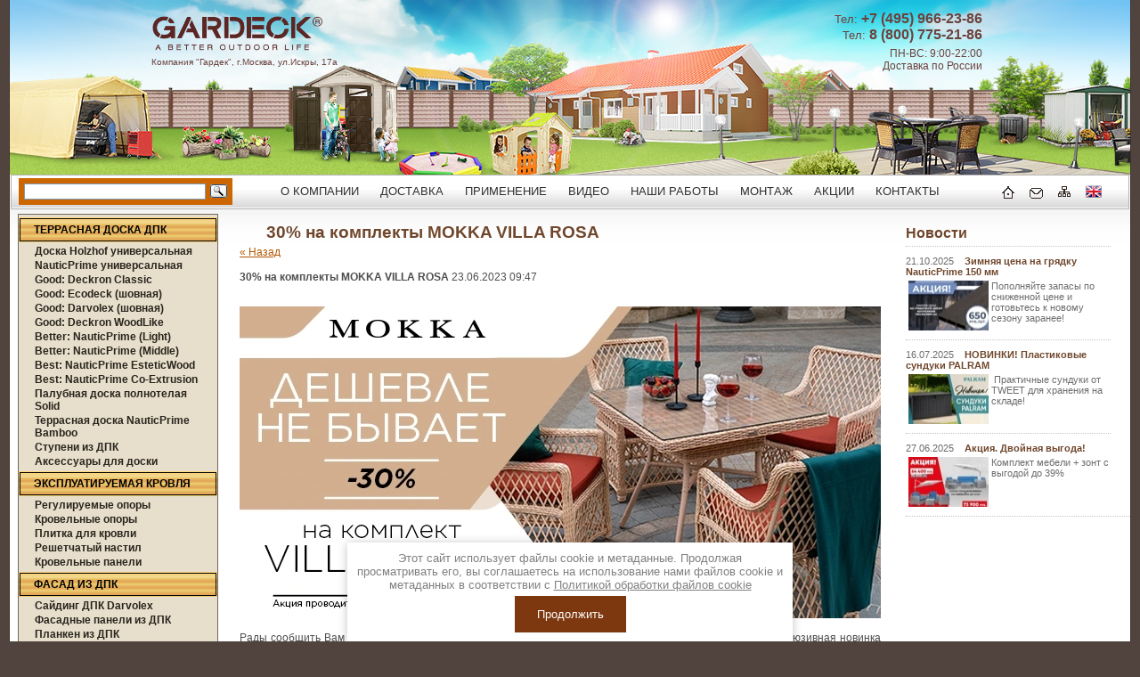

--- FILE ---
content_type: text/html; charset=utf-8
request_url: https://gardeck.ru/news?view=14481907
body_size: 11345
content:
                <!doctype html>
<!--[if lt IE 7]> <html class="no-js lt-ie9 lt-ie8 lt-ie7" lang="en"> <![endif]-->
<!--[if IE 7]>    <html class="no-js lt-ie9 lt-ie8" lang="en"> <![endif]-->
<!--[if IE 8]>    <html class="no-js lt-ie9" lang="en"> <![endif]-->
<!--[if gt IE 8]><!--> 
<html class="no-js" lang="en"> <!--<![endif]--><head>
<meta name="robots" content="all"/>
<meta http-equiv="Content-Type" content="text/html; charset=UTF-8" />
<meta name="description" content="30% на комплекты MOKKA VILLA ROSSA" />
<meta name="keywords" content="30% на комплекты MOKKA VILLA ROSSA" />
<meta name="SKYPE_TOOLBAR" content="SKYPE_TOOLBAR_PARSER_COMPATIBLE" />
<meta name="google-site-verification" content="ae60iBDFP404NywpYBRetwtt1tvhpfco26eqaUJWXko" />
<meta name="cmsmagazine" content="86368d8963b4f0f96b434aafa426cd49" />
<title>30% на комплекты MOKKA VILLA ROSSA</title>
<link href="/t/v122/images/normalize.css" rel="stylesheet" type="text/css" />
<link href="/t/v122/images/styles2.css" rel="stylesheet" type="text/css" />
	<link rel="stylesheet" href="/g/css/styles_articles_tpl.css">
<meta name="google-site-verification" content="7LgRGH_8JXcF8NGZ7acrk45tjY83SCegJRs4RnfR4PY" />
<meta name="yandex-verification" content="4a1010f55531e387" />
<meta name="google-site-verification" content="DQqwKd3h4uC2C9ajMQEUsUJZXH9isKIa1TctTlFhQXs" />
<meta name="yandex-verification" content="4a1010f55531e387" />

            <!-- 46b9544ffa2e5e73c3c971fe2ede35a5 -->
            <script src='/shared/s3/js/lang/ru.js'></script>
            <script src='/shared/s3/js/common.min.js'></script>
        <link rel='stylesheet' type='text/css' href='/shared/s3/css/calendar.css' /><link rel='stylesheet' type='text/css' href='/shared/highslide-4.1.13/highslide.min.css'/>
<script type='text/javascript' src='/shared/highslide-4.1.13/highslide-full.packed.js'></script>
<script type='text/javascript'>
hs.graphicsDir = '/shared/highslide-4.1.13/graphics/';
hs.outlineType = null;
hs.showCredits = false;
hs.lang={cssDirection:'ltr',loadingText:'Загрузка...',loadingTitle:'Кликните чтобы отменить',focusTitle:'Нажмите чтобы перенести вперёд',fullExpandTitle:'Увеличить',fullExpandText:'Полноэкранный',previousText:'Предыдущий',previousTitle:'Назад (стрелка влево)',nextText:'Далее',nextTitle:'Далее (стрелка вправо)',moveTitle:'Передвинуть',moveText:'Передвинуть',closeText:'Закрыть',closeTitle:'Закрыть (Esc)',resizeTitle:'Восстановить размер',playText:'Слайд-шоу',playTitle:'Слайд-шоу (пробел)',pauseText:'Пауза',pauseTitle:'Приостановить слайд-шоу (пробел)',number:'Изображение %1/%2',restoreTitle:'Нажмите чтобы посмотреть картинку, используйте мышь для перетаскивания. Используйте клавиши вперёд и назад'};</script>
<link rel="icon" href="/favicon.png" type="image/png">
	<link rel="apple-touch-icon" href="/thumb/2/LWXycLAsrYVHUeczKuvz_w/r/favicon.png">
	<link rel="apple-touch-icon" sizes="57x57" href="/thumb/2/cSiQoKjZkTMIo0ziQoXd3Q/57c57/favicon.png">
	<link rel="apple-touch-icon" sizes="60x60" href="/thumb/2/ADHYAP_QOPaTX7kCwZk1yQ/60c60/favicon.png">
	<link rel="apple-touch-icon" sizes="72x72" href="/thumb/2/NUeGOwT7ccqi0vKCk5c7CQ/72c72/favicon.png">
	<link rel="apple-touch-icon" sizes="76x76" href="/thumb/2/hXphuvuCGMlCNmPwtBK8JQ/76c76/favicon.png">
	<link rel="apple-touch-icon" sizes="114x114" href="/thumb/2/eu_DCr8HaH-4Fl9Q5T1Yug/114c114/favicon.png">
	<link rel="apple-touch-icon" sizes="120x120" href="/thumb/2/3MmgBXK7FEpfGfzqoDIQig/120c120/favicon.png">
	<link rel="apple-touch-icon" sizes="144x144" href="/thumb/2/j9LDtrtN_JRbLahuwp6tEA/144c144/favicon.png">
	<link rel="apple-touch-icon" sizes="152x152" href="/thumb/2/hJpSN6oEQd3e9064W7B_Jg/152c152/favicon.png">
	<link rel="apple-touch-icon" sizes="180x180" href="/thumb/2/f_vyPxiafrQ-f6zkloMaLQ/180c180/favicon.png">
	
	<meta name="msapplication-TileImage" content="/thumb/2/bmMZwZpxmRExzY98ed18Wg/c/favicon.png">
	<meta name="msapplication-square70x70logo" content="/thumb/2/u4ZCgXlIt0M0m6gZuZtRyQ/70c70/favicon.png">
	<meta name="msapplication-square150x150logo" content="/thumb/2/foNNC3kvbPYBac4AKEENng/150c150/favicon.png">
	<meta name="msapplication-wide310x150logo" content="/thumb/2/4xXaTyEaqfQGm4mLgRUUfg/310c150/favicon.png">
	<meta name="msapplication-square310x310logo" content="/thumb/2/rmdEXcb0zBLSx3J7TTuAiw/310c310/favicon.png">
<link rel="canonical" href="https://gardeck.ru/news"><script src="/g/jquery/jquery-1.10.2.min.js"></script>
<script src="/g/libs/jqueryeasing/jquery.easing.min.1.3.js"></script>
<script src="/g/libs/jquery-bxslider/4.2.4/jquery.bxslider.min.js "></script>
<script src="/t/v122/images/modernizr-2.5.3.min.js"></script>
<script src="/t/v122/images/new_main.js"></script>

<script async src="//pagead2.googlesyndication.com/pagead/js/adsbygoogle.js"></script>
<script>
(adsbygoogle = window.adsbygoogle || []).push({
google_ad_client: "ca-pub-5371912382663882",
enable_page_level_ads: true
});
</script>


<script type="text/javascript">!function(){var t=document.createElement("script");t.type="text/javascript",t.async=!0,t.src="https://vk.com/js/api/openapi.js?160",t.onload=function(){VK.Retargeting.Init("VK-RTRG-361889-8jrb3"),VK.Retargeting.Hit()},document.head.appendChild(t)}();</script><noscript><img src="https://vk.com/rtrg?p=VK-RTRG-361889-8jrb3" style="position:fixed; left:-999px;" alt=""/></noscript>

</head>
<body>
<div class="site-wrap">
    <header class="site-header">
        <div class="site-logo"><a href="https://gardeck.ru">
        	<img src="/t/v122/images/logo3.png" width="194" alt="" />
        </a><br><small>Компания "Гардек", г.Москва, ул.Искры, 17а</small></div>
                <div class="phone">
                        <div class="phone-in"><p style="text-align: right;"><span style="font-size: 10pt;">&nbsp;&nbsp;&nbsp;&nbsp;&nbsp;&nbsp;&nbsp;&nbsp;&nbsp;&nbsp;&nbsp; Тел: </span><strong><span style="font-size: 16px;"><a href="tel:+74959662386">+7 (495) 966-23-86</a></span></strong><br />
<span style="font-size: 10pt;">Тел: </span><strong><span style="font-size: 16px;"><a href="tel:88007752186">8 (800) 775-21-86</a></span></strong></p></div>
                        <div class="phone-in"><p style="text-align: right; padding-left: 30px;">&nbsp;&nbsp;&nbsp;&nbsp;&nbsp;&nbsp;&nbsp;&nbsp;&nbsp;&nbsp;&nbsp;&nbsp;&nbsp;&nbsp; ПН-ВС: 9:00-22:00<br />Доставка по России</p></div>
                    </div>
                    </header>
    <nav class="tmenu">
    	<div class="search-top">
        	
<div class="ya-site-form ya-site-form_inited_no" onclick="return {'bg': '#cc6600', 'target': '_self', 'language': 'ru', 'suggest': true, 'tld': 'ru', 'site_suggest': true, 'action': 'https://yandex.ru/sitesearch', 'webopt': false, 'fontsize': 12, 'arrow': false, 'fg': '#000000', 'searchid': '1934736', 'logo': 'ww', 'websearch': false, 'type': 3}"><form action="https://yandex.ru/sitesearch" method="get" target="_self" class="search-form"><input name="searchid" type="hidden" value="1934736" /><input name="l10n" type="hidden" value="ru" /><input name="reqenc" type="hidden" /><input name="text" type="text" class="search-text" /><input type="submit" value="" class="search-button" /><re-captcha data-captcha="recaptcha"
     data-name="captcha"
     data-sitekey="6LddAuIZAAAAAAuuCT_s37EF11beyoreUVbJlVZM"
     data-lang="ru"
     data-rsize="invisible"
     data-type="image"
     data-theme="light"></re-captcha></form></div>
<style type="text/css"><!--
.ya-page_js_yes .ya-site-form_inited_no {
	DISPLAY: none
}
--></style>

        </div>
    	<div class="ico-top">
        	<a href="https://gardeck.ru"><img src="/t/v122/images/ico-top-1.png" alt=""></a>
            <a href="/mailus"><img src="/t/v122/images/ico-top-2.png" alt=""></a>
            <a href="/sitemap"><img src="/t/v122/images/ico-top-3.png" alt=""></a>
            <a href="/aboutcompany"><img src="/t/v122/images/ico-top-4.png" alt=""></a>
        </div>
                <ul class="menu-top">
        <li ><a href="/about_company" >О КОМПАНИИ</a></li><li ><a href="/dostavka" >ДОСТАВКА</a></li><li ><a href="/foto" >ПРИМЕНЕНИЕ</a></li><li ><a href="https://rutube.ru/channel/43466758/videos/"  target="_blank" >ВИДЕО</a></li><li ><a href="/raboty" >НАШИ РАБОТЫ</a></li><li ><a href="/montazh" >МОНТАЖ</a></li><li ><a href="/chernaya-pyatnica" >АКЦИИ</a></li><li ><a href="/address" >КОНТАКТЫ</a></li>        </ul>
            </nav>
    <div class="mainclear">
        <div class="maincontent">
            <div class="bodycontent">
                <h1>30% на комплекты MOKKA VILLA ROSA</h1>

<a href="javascript:history.back()">&laquo; Назад</a><br><br>

<div>
<b>30% на комплекты MOKKA VILLA ROSA</b>&nbsp;23.06.2023 09:47<br><br>
<p><img alt="mokka-deshevle-ne-bivaet-1" src="/d/mokka-deshevle-ne-bivaet-1.jpg" style="border-width:0" title="" /></p>

<p style="text-align: justify;">Рады сообщить Вам о небывалом снижении цен на мебель из POLYRATTAN. Бренд мебели MOKKA &ndash; эксклюзивная новинка GARDECK 2023 года. Над созданием мебели&nbsp;MOKKA&nbsp;работает команда профессионалов, выпуская новые коллекции, в которых сочетаются модные тренды и элегантная классика. Коллекция&nbsp;VILLA ROSA&nbsp;&ndash; идеальное решение для лаунж-зон в стиле прованс. Легкое ажурное плетение, эргономичная форма спинки и подлокотников кресел и соломенный цвет мебели станут центром притяжения взгляда в любом интерьере или экстерьере.</p>

<p style="text-align: center;"><a class="highslide" href="/thumb/2/xLnKFDkC-d0pW7op6qVnUw/r/d/villa_rosa.jpg" onclick="return hs.expand(this)"><img alt="villa rosa" height="240" src="/thumb/2/vnCKQdmRgEH8rI2lXzxpPw/360r300/d/villa_rosa.jpg" style="border-width: 0" width="360" /></a></p>

<p style="text-align: justify;">Благодаря компактным размерам гарнитур&nbsp;VILLA ROSA&nbsp;прекрасно подойдет для небольших балконов и террас. Этим летом мы разработали уникальное ценовое предложение для Вас на коллекции VILLA ROSA. Акция проводится&nbsp;с 23.06.2023г. по 28.07.2023 года.</p>

<h4 style="text-align: justify;">Товары участвующие в акции:</h4>

<p style="text-align: justify;"><a href="https://gardeck24.ru/catalog/ulichnaya_mebel/komplekty_mebeli/komplekt_mebeli_mokka_villa_rosa_stol_obedennyy_pryamougolnyy_6_kresel/">Комплект плетеной мебели MOKKA VILLA ROSA (стол прямоугольный, 6 кресел)</a></p>

<p style="text-align: justify;"><a href="https://gardeck24.ru/catalog/ulichnaya_mebel/komplekty_mebeli/komplekt_mebeli_mokka_villa_rosa_stol_obedennyy_kvadratnyy_4_kresla/">Комплект плетеной мебели MOKKA VILLA ROSA (стол обеденный квадратный, 4 кресла)</a></p>
<br clear="all" />
</div>




<br clear="all" />  

<div class="path" data-url="/news"><a href="/">Главная</a> \ <a href="/news">НОВОСТИ</a> \ 30% на комплекты MOKKA VILLA ROSA</div>                <div class="back"><a href="javascript:history.back()">Назад</a></div>
                <br clear="all" />  
            </div>
        </div>
                <aside class="aside-left">
        	            <nav>
            	<ul class="menu-left"><li><a href="/terrasnaya_doska" ><span><span>ТЕРРАСНАЯ ДОСКА ДПК</span></span></a><ul class="level-2"><li><a href="/doska_dpk_universalnaya" ><span><span>Доска Holzhof универсальная</span></span></a></li><li><a href="/doska-dpk-nauticprime-universal" ><span><span>NauticPrime универсальная</span></span></a></li><li><a href="/terrasnaya_doska_deckron" ><span><span>Good: Deckron Classic</span></span></a></li><li><a href="/ecodeck_shovnaya" ><span><span>Good: Ecodeck (шовная)</span></span></a></li><li><a href="/premium" ><span><span>Good: Darvolex (шовная)</span></span></a></li><li><a href="/good-deckron-woodlike" ><span><span>Good: Deckron WoodLike</span></span></a></li><li><a href="/better-nauticprime-light" ><span><span>Better: NauticPrime (Light)</span></span></a></li><li><a href="/terrasnaya-doska-nautic-prime-esthetic-wood-middle" ><span><span>Better: NauticPrime (Middle)</span></span></a></li><li><a href="/terrasnaya-doska-nautic-prime-esthetic-wood" ><span><span>Best: NauticPrime EsteticWood</span></span></a></li><li><a href="/terrasnaya-doska-nautic-prime-co-extrusion" ><span><span>Best: NauticPrime Co-Extrusion</span></span></a></li><li><a href="/palubnaya_doska" ><span><span>Палубная доска полнотелая Solid</span></span></a></li><li><a href="/terrasnaya_doska_nauticprime_bamboo" ><span><span>Террасная доска NauticPrime Bamboo</span></span></a></li><li><a href="/stupeni_iz_dpk" ><span><span>Ступени из ДПК</span></span></a></li><li><a href="/acsessuari_dlya_doski" ><span><span>Аксессуары для доски</span></span></a></li></ul></li><li><a href="/ekspluatiruemaya-krovlya-po-snip" ><span><span>ЭКСПЛУАТИРУЕМАЯ КРОВЛЯ</span></span></a><ul class="level-2"><li><a href="/opori" ><span><span>Регулируемые опоры</span></span></a></li><li><a href="/krovelnie-opory-hilst-platform" ><span><span>Кровельные опоры</span></span></a></li><li><a href="/plitka_dlya_krovli" ><span><span>Плитка для кровли</span></span></a></li><li><a href="/metallicheskii_nastil" ><span><span>Решетчатый настил</span></span></a></li><li><a href="/roof_panel" ><span><span>Кровельные панели</span></span></a></li></ul></li><li><a href="/fasad_dpk" ><span><span>ФАСАД ИЗ ДПК</span></span></a><ul class="level-2"><li><a href="/saiding_dpk" ><span><span>Сайдинг ДПК Darvolex</span></span></a></li><li><a href="/fasadnie_paneli" ><span><span>Фасадные панели из ДПК</span></span></a></li><li><a href="/planken_iz_dpk" ><span><span>Планкен из ДПК</span></span></a></li><li><a href="/vertikalnaya_stenovaya_panel" ><span><span>Вертикальная стеновая панель</span></span></a></li></ul></li><li><a href="/zabor" ><span><span>ЗАБОРЫ И ОГРАЖДЕНИЯ</span></span></a><ul class="level-2"><li><a href="/zabori_dpk" ><span><span>Заборы из ДПК</span></span></a></li><li><a href="/ogragdenie_dla_terrasi_pod_derevo" ><span><span>Ограждение для террасы ДПК</span></span></a></li><li><a href="/sistema-decorativnix-ograzhdenii-dpk-nauticprime" ><span><span>Ограждения от NauticPrime</span></span></a></li><li><a href="/ograd" ><span><span>Декоративные ограждения</span></span></a></li><li><a href="/zabory_pvh" ><span><span>Пластиковые заборы</span></span></a></li><li><a href="/zamena_betona" ><span><span>Замена бетона HILST</span></span></a></li></ul></li><li><a href="/mebel_dlya_sada_i_kafe" ><span><span>МЕБЕЛЬ ДЛЯ САДА И КАФЕ</span></span></a><ul class="level-2"><li><a href="/pletenaya-mebel-mokka" ><span><span>Плетёная мебель MOKKA</span></span></a><ul class="level-3"><li><a href="/majorca" ><span><span>MAJORCA</span></span></a></li><li><a href="/pletenaya-mebel-mokka-villa-rosa" ><span><span>VILLA ROSA</span></span></a></li><li><a href="/pletenaya-mebel-mokka-rimini" ><span><span>RIMINI</span></span></a></li><li><a href="/pletenaya-mebel-mokka-san-marino" ><span><span>SAN MARINO</span></span></a></li><li><a href="/pletenaya-mebel-mokka-bella" ><span><span>BELLA</span></span></a></li><li><a href="/lyon" ><span><span>LYON</span></span></a></li><li><a href="/bali" ><span><span>BALI</span></span></a></li><li><a href="/pletenaya-mebel-mokka-loreto" ><span><span>LORETO</span></span></a></li><li><a href="/pletenaya-mebel-mokka-fano" ><span><span>FANO</span></span></a></li><li><a href="/pletenaya-mebel-mokka-roup-marseille" ><span><span>Стул-кресло из роупа Marseille</span></span></a></li></ul></li><li><a href="/ulichnaya_mebel_tweet" ><span><span>Мебель под ротанг (Россия)</span></span></a></li><li><a href="/sadovaya_mebel_iz_italii" ><span><span>Мебель B:Rattan (Италия)</span></span></a></li><li><a href="/mebel_ulichnaya" ><span><span>Уличная мебель (Израиль)</span></span></a></li><li><a href="/mebel_dlya_kofeini_balcona" ><span><span>Мебель для кофейни, балкона</span></span></a></li><li><a href="/stulya_dlya_kafe" ><span><span>Стулья и кресла для кафе</span></span></a></li><li><a href="/gamak" ><span><span>Гамак подвесной Jamber</span></span></a></li><li><a href="/sadovie_kacheli" ><span><span>Садовые качели</span></span></a></li><li><a href="/skamya-kachalka" ><span><span>Скамья-качалка LifeTime</span></span></a></li><li><a href="/skamya-kachalka-lifetime" ><span><span>Стол с лавочками LifeTime</span></span></a></li></ul></li><li><a href="/shezlongi" ><span><span>ШЕЗЛОНГИ</span></span></a><ul class="level-2"><li><a href="/aluminievie-shezlongi" ><span><span>Алюминиевые шезлонги</span></span></a></li><li><a href="/elegantnie_schezlongi" ><span><span>Элегантные шезлонги</span></span></a></li><li><a href="/shezlongi_pod_rotang" ><span><span>Шезлонги под ротанг</span></span></a></li><li><a href="/plastikovie_shezlongi" ><span><span>Пластиковые шезлонги</span></span></a></li></ul></li><li><a href="/ulichnie_zonti" ><span><span>ЗОНТЫ ДЛЯ КАФЕ И САДА</span></span></a><ul class="level-2"><li><a href="/zonti_dlya_kafe" ><span><span>Зонты с центральной стойкой</span></span></a></li><li><a href="/zonti_s_bokovoi_stoikoi" ><span><span>Зонты с боковой стойкой</span></span></a></li><li><a href="/plyajnie_zonti" ><span><span>Пляжные зонты</span></span></a></li><li><a href="/osnovaniya-dlya-zontov-aksessuari" ><span><span>Аксессуары для зонтов</span></span></a></li></ul></li><li><a href="/blagoustroystvo_sada" ><span><span>БЛАГОУСТРОЙСТВО САДА</span></span></a><ul class="level-2"><li><a href="/gryadki_iz_dpk" ><span><span>Грядки из ДПК</span></span></a><ul class="level-3"><li><a href="/komplekt-gryadki-holzhof-iz-dpk" ><span><span>Комплекты ограждений для грядок из ДПК</span></span></a></li><li><a href="/gryadki-i-klumby-eco-iz-dpk-holzhof" ><span><span>Грядки Holzhof Eco из ДПК</span></span></a></li><li><a href="/gryadki" ><span><span>Грядки и клумбы (низкие)</span></span></a></li><li><a href="/gryadki-i-klumby-nauticprime" ><span><span>Грядки низкие NauticPrime</span></span></a></li><li><a href="/teplie_gryadki" ><span><span>Теплые грядки (средние)</span></span></a></li><li><a href="/teplye-gryadki-srednie" ><span><span>Теплые грядки NauticPrime</span></span></a></li><li><a href="/visokie_gryadki" ><span><span>Высокие грядки Holzhof</span></span></a></li><li><a href="/visokie-gryadki-iz-dpk" ><span><span>Высокие грядки ДПК 3D</span></span></a></li><li><a href="/gryadka-dlya-teplic-iz-dpk-3d" ><span><span>Грядка для теплиц из ДПК</span></span></a></li><li><a href="/klumbi" ><span><span>Дизайнерские решения</span></span></a></li></ul></li><li><a href="/composter" ><span><span>Компостеры</span></span></a></li><li><a href="/telejki" ><span><span>Садовые тележки, тачки</span></span></a></li><li><a href="/ulichnie_cvetochnici" ><span><span>Цветочницы "под дерево"</span></span></a></li><li><a href="/cvetocnici-na-ograjdeniya" ><span><span>Цветочницы на ограждения</span></span></a></li><li><a href="/setka_ot_krotov" ><span><span>Пластиковая сетка от кротов</span></span></a></li></ul></li><li><a href="/hranenie" ><span><span>ХРАНЕНИЕ</span></span></a><ul class="level-2"><li><a href="/hranenie_sunduki_yashiki" ><span><span>Сундуки и ящики</span></span></a></li><li><a href="/konteinery-dlya-musora" ><span><span>Для сбора мусора</span></span></a></li><li><a href="/shkafi_tumbi_plastic" ><span><span>Шкафы и тумбы пластик</span></span></a></li><li><a href="/yashchiki-dlya-instrumentov-hilst" ><span><span>Ящики для инструментов</span></span></a></li></ul></li><li><a href="/hozpostroyki" ><span><span>ХОЗЯЙСТВЕННЫЕ ПОСТРОЙКИ</span></span></a><ul class="level-2"><li><a href="/saray" ><span><span>Пластиковые сараи</span></span></a></li><li><a href="/hozbloki_iz_dpk" ><span><span>Садовые строения из ДПК</span></span></a></li><li><a href="/sari_metallicheskie" ><span><span>Металлические сараи</span></span></a></li></ul></li><li><a href="/gazovyy_gril_nexgrill" ><span><span>Газовые грили Nexgrill</span></span></a></li><li><a href="/tent" ><span><span>ТЕНТОВЫЕ КОНСТРУКЦИИ</span></span></a><ul class="level-2"><li><a href="/garaj" ><span><span>Тентовые гаражи и навесы</span></span></a></li><li><a href="/sarai_v_korobke" ><span><span>Сарай для дров и техники</span></span></a></li><li><a href="/polennici-v-korobke" ><span><span>Поленница в коробке</span></span></a></li></ul></li><li><a href="/teplitsi" ><span><span>ТЕПЛИЦЫ</span></span></a><ul class="level-2"><li><a href="/teplitsa_polikarbonat" ><span><span>Теплицы из поликарбоната</span></span></a></li><li><a href="/teplitci_tentovie" ><span><span>Теплицы тентовые CoverIT</span></span></a></li><li><a href="/gotovie_teplici" ><span><span>Пленочные теплицы</span></span></a></li></ul></li><li><a href="/detskie_psoshadki" ><span><span>ДЕТСКИЕ ТОВАРЫ</span></span></a><ul class="level-2"><li><a href="/detskie_domiki" ><span><span>Детские домики</span></span></a></li></ul></li><li><a href="/telejka" ><span><span>ТЕЛЕЖКА-ДОЗАТОР для ПГМ</span></span></a></li></ul>            </nav>
                                    <div class="block-left"><p><a href="/dileram" target="_blank" title="Условия сотрудничества"><img alt="Ищем дилеров" src="/thumb/2/LvK2IdmQCxWwBzV0kKUnfQ/r/d/Isshem_dilerov.gif" style="border-width: 0;" title="Ищем дилеров" /></a></p>
<script type="text/javascript">// <![CDATA[
(function(w,d,c){var s=d.createElement('script'),h=d.getElementsByTagName('script')[0],e=d.documentElement;(' '+e.className+' ').indexOf(' ya-page_js_yes ')===-1&&(e.className+=' ya-page_js_yes');s.type='text/javascript';s.async=true;s.charset='utf-8';s.src=(d.location.protocol==='https:'?'https:':'http:')+'//site.yandex.net/v2.0/js/all.js';h.parentNode.insertBefore(s,h);(w[c]||(w[c]=[])).push(function(){Ya.Site.Form.init()})})(window,document,'yandex_site_callbacks');
// ]]></script>
<script charset="utf-8" src="//yandex.st/share/share.js" type="text/javascript"></script>
<div class="yashare-auto-init" data-yasharel10n="ru" data-yasharetype="button" data-yasharequickservices="yaru,vkontakte,facebook,twitter,odnoklassniki,moimir,lj,friendfeed,moikrug"></div>
<p>&nbsp;</p>
<div class="fb-like" data-show-faces="true" data-width="450" data-layout="button_count" data-send="false" data-href="http://gardeck.ru/"></div></div>
                    </aside>
        <aside class="aside-right">
        	            <div class="news">
              <div class="news-name"><a href="/news">Новости</a></div>
                        <article class="news-wrap">
            <time class="news-date" datetime="2025-10-21 12:40:43">21.10.2025</time>
            <div class="news-title"><a href="/news?view=11144113">Зимняя цена на грядку NauticPrime 150 мм</a></div>
            <div class="news-note"><img alt="Зимняя цена на грядку NauticPrime 150 мм" src="/thumb/2/EENKSFyqudIXzVsb9Vp2_g/90r90/d/zimnyaya_cena_na_gryadku_nauticprime_150_mm.jpg" style="border-width: 0px; width: 90px; height: 66px; float: left; margin-left: 3px; margin-right: 3px;" /> Пополняйте запасы по сниженной цене и готовьтесь к новому сезону заранее!</div>
            </article>
                        <article class="news-wrap">
            <time class="news-date" datetime="2025-07-16 00:00:00">16.07.2025</time>
            <div class="news-title"><a href="/news?view=2905113">НОВИНКИ! Пластиковые сундуки PALRAM</a></div>
            <div class="news-note"><img alt="novinki-plastikovye-sunduki-palram" src="/thumb/2/yI-RjbsT7z4hj2vL-gFT4g/90r90/d/novinki-plastikovye-sunduki-palram.jpg" style="border-width: 0px; width: 90px; height: 60px; float: left; margin-left: 3px; margin-right: 3px;" />&nbsp;Практичные сундуки от TWEET для хранения на складе!</div>
            </article>
                        <article class="news-wrap">
            <time class="news-date" datetime="2025-06-27 15:54:59">27.06.2025</time>
            <div class="news-title"><a href="/news?view=35431509">Акция. Двойная выгода!</a></div>
            <div class="news-note"><img alt="ekonomiya-v-kvadrate-pokupay-paroy-a" src="/thumb/2/t6vt0qOD9RibJC5Zuc0MlQ/90r90/d/ekonomiya-v-kvadrate-pokupay-paroy-a.jpg" style="border-width: 0px; width: 90px; height: 66px; margin-left: 3px; margin-right: 3px; float: left;" />Комплект мебели + зонт с выгодой до 39%</div>
            </article>
                                                </div>
            			                    </aside>
            </div>
<div id="clear-footer"></div>
</div>
<footer class="site-footer">
    <div class="site-copyright"><span style='font-size:14px;' class='copyright'><!--noindex-->сайт сделан в <a target="_blank" href="https://megagroup.ru/compani" title="сайт сделан в веб студии megagroup.ru" class="copyright" rel="nofollow">веб студии</a> megagroup.ru<!--/noindex--></span></div>
    <div class="site-name-bottom">
    &copy; 2010 - 2026 GARDECK
<br><a class="privacy_policy" href="/politika-konfidencialnosti">Политика конфиденциальности</a>
    </div>
    <div class="double-tit">30% на комплекты MOKKA VILLA ROSSA</div>
    <div class="site-counters"><!-- Yandex.Metrika counter -->
<script type="text/javascript">
    (function (d, w, c) {
        (w[c] = w[c] || []).push(function() {
            try {
                w.yaCounter8111515 = new Ya.Metrika({
                    id:8111515,
                    clickmap:true,
                    trackLinks:true,
                    accurateTrackBounce:true,
                    webvisor:true
                });
            } catch(e) { }
        });

        var n = d.getElementsByTagName("script")[0],
            s = d.createElement("script"),
            f = function () { n.parentNode.insertBefore(s, n); };
        s.type = "text/javascript";
        s.async = true;
        s.src = "https://mc.yandex.ru/metrika/watch.js";

        if (w.opera == "[object Opera]") {
            d.addEventListener("DOMContentLoaded", f, false);
        } else { f(); }
    })(document, window, "yandex_metrika_callbacks");
</script>
<noscript><div><img src="https://mc.yandex.ru/watch/8111515" style="position:absolute; left:-9999px;" alt="" /></div></noscript>
<!-- /Yandex.Metrika counter -->
<script>
  (function(i,s,o,g,r,a,m){i['GoogleAnalyticsObject']=r;i[r]=i[r]||function(){
  (i[r].q=i[r].q||[]).push(arguments)},i[r].l=1*new Date();a=s.createElement(o),
  m=s.getElementsByTagName(o)[0];a.async=1;a.src=g;m.parentNode.insertBefore(a,m)
  })(window,document,'script','https://www.google-analytics.com/analytics.js','ga');

  ga('create', 'UA-78722424-1', 'auto');
  ga('send', 'pageview');

</script>
<script type="text/javascript" src="https://cp.onicon.ru/loader/5e9eda5fb887eeb1258b49e8.js"></script>
<!--__INFO2026-01-21 01:01:04INFO__-->
</div>
</footer>
<!-- 331 -->

<div id="fb-root"></div>
<script>(function(d, s, id) {
  var js, fjs = d.getElementsByTagName(s)[0];
  if (d.getElementById(id)) return;
  js = d.createElement(s); js.id = id;
  js.src = "//connect.facebook.net/ru_RU/all.js#xfbml=1";
  fjs.parentNode.insertBefore(js, fjs);
}(document, 'script', 'facebook-jssdk'));</script>

<link rel="stylesheet" href="/t/v122/images/css/ors_privacy.scss.css">
<script src="/t/v122/images/js/ors_privacy.js"></script>

<div class="cookies-warning cookies-block-js">
	<div class="cookies-warning__body">
		Этот сайт использует файлы cookie и метаданные. 
Продолжая просматривать его, вы соглашаетесь на использование нами файлов cookie и метаданных в соответствии 
с <a target="_blank" href="/politika-obrabotki-fajlov-cookie">Политикой обработки файлов cookie</a> <br>
		<div class="cookies-warning__close gr-button-5 cookies-close-js">
			Продолжить
		</div>
	</div>
</div>
<!-- assets.bottom -->
<!-- </noscript></script></style> -->
<script src="/my/s3/js/site.min.js?1768462484" ></script>
<script src="/my/s3/js/site/defender.min.js?1768462484" ></script>
<script src="https://cp.onicon.ru/loader/5e9eda5fb887eeb1258b49e8.js" data-auto async></script>
<script >/*<![CDATA[*/
var megacounter_key="8dfe0097ab42a2ed78945cbae8f503a3";
(function(d){
    var s = d.createElement("script");
    s.src = "//counter.megagroup.ru/loader.js?"+new Date().getTime();
    s.async = true;
    d.getElementsByTagName("head")[0].appendChild(s);
})(document);
/*]]>*/</script>
<script >/*<![CDATA[*/
$ite.start({"sid":129006,"vid":129529,"aid":46139,"stid":4,"cp":21,"active":true,"domain":"gardeck.ru","lang":"ru","trusted":false,"debug":false,"captcha":3});
/*]]>*/</script>
<!-- /assets.bottom -->
</body>
</html>

--- FILE ---
content_type: text/html; charset=utf-8
request_url: https://www.google.com/recaptcha/api2/aframe
body_size: 215
content:
<!DOCTYPE HTML><html><head><meta http-equiv="content-type" content="text/html; charset=UTF-8"></head><body><script nonce="itj1ihQId2RZxO8Wm5Vhvw">/** Anti-fraud and anti-abuse applications only. See google.com/recaptcha */ try{var clients={'sodar':'https://pagead2.googlesyndication.com/pagead/sodar?'};window.addEventListener("message",function(a){try{if(a.source===window.parent){var b=JSON.parse(a.data);var c=clients[b['id']];if(c){var d=document.createElement('img');d.src=c+b['params']+'&rc='+(localStorage.getItem("rc::a")?sessionStorage.getItem("rc::b"):"");window.document.body.appendChild(d);sessionStorage.setItem("rc::e",parseInt(sessionStorage.getItem("rc::e")||0)+1);localStorage.setItem("rc::h",'1768952554979');}}}catch(b){}});window.parent.postMessage("_grecaptcha_ready", "*");}catch(b){}</script></body></html>

--- FILE ---
content_type: text/css
request_url: https://gardeck.ru/t/v122/images/styles2.css
body_size: 3363
content:
@charset "utf-8";
/* CSS Document */
							
body 						{ line-height: 1.25; text-align:left; color:#4E4E4E; font:normal 12px Tahoma, Geneva, sans-serif; background:#51443f;}
a 							{ color: #B25800;  margin: 0; padding: 0; font-size: 100%; background: transparent; text-decoration:underline; outline-style:none;}
a:hover 					{ color: #B25800; text-decoration:none }
hr 							{ border-top: 1px solid #bbb;}

@font-face {
    font-family: 'Cuprum-Bold';
    src: url('cuprum-bold.eot');
    src: url('cuprum-bold.eot?#iefix') format('embedded-opentype'),
         url('cuprum-bold.woff') format('woff'),
         url('cuprum-bold.ttf') format('truetype'),
         url('cuprum-bold.svg#cuprum-bold') format('svg');
    font-weight: normal;
    font-style: normal;
}

h1 { color:#70472C; font:bold 14pt Tahoma, Geneva, sans-serif; margin:0; padding:0 0 4px 30px;}
h2,h3,h4,h5,h6 { font-family:Arial, Helvetica, sans-serif; color:#70472C; font-weight:bold; font-style:normal; margin:12px 0;}
h2 { font-size: 16px;}
h3 { font-size: 14px;}
h4 { font-size: 12px;}
h5 { font-size: 11px;}
h6 { font-size: 11px;}

.site-path { color:#000; font-size:11px; padding:0 0 8px;}
.site-path a { color:#612901; text-decoration:underline;}
.site-path a:hover {color:#612901; text-decoration:none;}

a img { border-color:#000;}
.thumb { color:#000;}
.YMaps { color:#000;}

.table-default { border-collapse:collapse; border:none; border-spacing:0; padding:0; margin:0;}
.table-default td { padding:0; margin:0; vertical-align:top; border-collapse:collapse; border:none; border-spacing:0;}


/* main
-------------------------------*/

.site-wrap {
	height:auto !important;
	height:100%;
	min-height:100%;
	width:1258px;
	margin:0 auto -71px;
	background:#fff url(bg-bot.png) left bottom repeat-x;
	border-left:1px solid #3f312b;
	border-right:1px solid #3f312b;
}

#clear-footer {clear:both; height:71px;}

.clear {clear:both; font-size:0; line-height:0;}


/* header
-------------------------------*/

.site-header {
	height:196px;
	position:relative;
	background:url(wrap.jpg) center 0 no-repeat;
/*	background-size:1258px 234px;*/
}
.site-header p { margin:0;}
.site-header a img { border:none;}

.contact-top {
	width:291px; height:179px;
	position:absolute; top:0; left:16px;
	overflow:hidden;
	background:url(bg-logo.png) 0 0 no-repeat;
}

.site-logo { 
	left: 50%;
	margin-left: -470px;
	position: absolute;
	top: 15px;
}
.site-logo small {
	color: #6B423E;
	margin-top: 3px;
}
.phone {
    color: #6b423e;
    font-size: 12px;
    right: 166px;
    width: 300px;
    position: absolute;
    text-align: right;
    top: 12px;
    /*width: 248px;*/
}
.phone a { color:#6b423e; text-decoration:none;}
.phone a:hover { color:#6b423e; text-decoration:none;}

.phone-in {
/*	background:url(ico-tel.png) 0 6px no-repeat;
	padding:0 0 0 24px;*/ margin-bottom:5px;
}

.block-top {
	width:245px; height:52px;
	position:absolute; top:179px; left:62px;
	overflow:hidden;
	font-family:'Cuprum-Bold', Arial, Helvetica, sans-serif;
	color:#fff;
	font-size:22px; line-height:1;
}
.block-top a { color:#fff; text-decoration:underline;}
.block-top a:hover { color:#fff; text-decoration:none;}
.block-top-1 {
	background:url(ico-clock.png) 2px 0 no-repeat;
	padding:2px 0 0 40px;
}
.block-top-2 {
	background:url(ico-car.png) 0 4px no-repeat;
	padding:0 0 0 40px;
}

.tmenu {
	border:1px solid #b3b3b3;
	background:#fff url(bg-tmenu.png) left bottom repeat-x;
	margin:0 1px;
	position:relative;
	/* min-height:76px; */
}

.search-top {
	width:240px; height:10px;
	position:absolute; top:3px; left:8px;
}
.ico-top {
	width:138px;
	position:absolute; top:11px; right:4px;
}
.ico-top a { display:block; float:left; margin:0 17px 0 0;}
.ico-top a img { border:none;}

.menu-top { margin:0; padding:0 156px 0 290px; list-style:none; font-size:13px;}
.menu-top li { display:inline-block; vertical-align:top; *display:inline; *zoom:1;}
.menu-top li a { display:block; color:#303030; text-decoration:none; cursor:pointer; padding:10px 12px 0; height:27px;}
.menu-top li a:hover, .menu-top li.active a:hover { color:#303030; text-decoration:none; background:#feb003 url(tmenu-a-h.png) 0 0 repeat-x;}

.menu-top li.active a { color:#fff; background:#7d380f url(tmenu-a.png) 0 0 repeat-x;}


/* content
-------------------------------*/

.mainclear { width:100%; position:relative; background:url(bg-cont.png) 0 0 repeat-x;}
.mainclear:after { content:"."; display:block; clear:both; height:0; visibility:hidden;}
.maincontent { width:100%; float:left;}
.bodycontent { margin:0 252px 0 234px; padding:15px 28px 30px 24px; min-height:0;}

/* left column
--------------------------------------------*/
.aside-left { width:225px; padding:5px 0 30px 9px; float:left; margin-left:-100%; position:relative;}

/* right column
--------------------------------------------*/
.aside-right { width:252px; padding:0 0 30px 0; float:left; margin-left:-252px; position:relative;}


/* sidebar
-------------------------------*/

.menu-left { margin:0; padding:2px 0 26px; list-style:none; font-size:12px; background-color:#e7dfcc; border:1px solid #6f6962;}
.menu-left > li { padding:1px 0; font-size:0; line-height:0;}
.menu-left > li > a { display:block; color:#000; text-decoration:none; font-size:12px; line-height:normal; font-weight:bold; cursor:pointer; background:#eaca70 url(menu_a.gif) 0 0 repeat; padding:1px; text-transform:uppercase;}
.menu-left > li > a > span { display:block; padding:5px 10px 5px 15px; border:1px solid #060406;}
.menu-left > li > a:hover { color:#000; text-decoration:underline;}

.menu-left li ul { margin:0; padding:2px 10px 1px 18px; list-style:none;}
.menu-left li ul li a { display:block; color:#29241C; text-decoration:none; font-size:12px; line-height:normal; font-weight:bold; padding:1px 0;}
.menu-left li ul li a:hover { color:#29241C; text-decoration:underline;}
.menu-left li ul ul { padding:0 0 0 18px;}

.block-left { padding:20px 0;}

.news { border-bottom:1px dotted #c6c6c6; padding:0 0; margin-bottom: 10px;}
.news-name { 
	color:#70472c;
	font-weight:bold;
	font-size:16px;
	padding:18px 0 5px;
}
.news-name a {
  text-decoration: none;
	color:#70472c;
	font-size:16px;
} 
.news-wrap { color:#6d6d6d; font:normal 11px Arial, Helvetica, sans-serif; padding:10px 0; margin:0 22px 0 0; border-top:1px dotted #c6c6c6;}
.news-wrap a {color:#70472c; text-decoration:none;}
.news-wrap a:hover { color:#70472c; text-decoration:underline;}
.news-wrap p { margin:0;}
.news-date { display:block; float:left; margin:0 12px 0 0;}
.news-title { font-weight:bold; padding:0 0 4px;}
.news-note { clear:both; height:56px; overflow:hidden;}

.block-right { padding:4px 0 20px;}



/* footer
-------------------------------*/

.site-footer {
	height:71px;
	width:1260px;
	margin:0 auto;
	position:relative;
	font-size:11px;
	color:#fff;
}
.site-footer a { color:#ffc87f; text-decoration:underline;}
.site-footer a:hover { color:#ffc87f; text-decoration:none;}
.site-footer p { margin:0;}
.site-footer a img { border:none;}

.menu-bottom { margin:0; padding:10px 0 0 20px; list-style:none; font-size:12px;}
.menu-bottom li { float:left; padding:0 8px;}
.menu-bottom li a { color:#4f270b; text-decoration:none;}
.menu-bottom li a:hover { color:#4f270b; text-decoration:underline;}

.site-counters {
	width:280px;
	position:absolute; top:34px; left:28px;
}

.site-copyright {
	width:300px; height:26px;
	text-align:right;
	padding:10px 52px 0 0;
	background:url(mega.png) right top no-repeat;
	position:absolute; top:6px; right:20px;
}
.site-copyright span.copyright { font-size:11px !important;}

.site-name-bottom {
	width:260px;
	position:absolute; top:11px; left:28px;
	font-size:12px;
	font-weight:bold;
}

.double-tit {
	position:absolute; top:46px; right:23px;
	text-align:right;
	font-size:10px;
	font-family:Verdana, Geneva, sans-serif;
}




/* TABLES */

table.table0 td p,table.table1 td p,table.table2 td p {padding:0; margin:0;}

table.table0 { border-collapse:collapse; max-width:100%;}
table.table0 td { padding:5px; border: none;}

table.table1 { border-collapse:collapse; max-width:100%;}
/*table.table1 tr:hover {background: #e0e0e0}*/
table.table1 td { padding:5px; border: 1px solid #91949a;}

table.table2 { border-collapse:collapse; max-width:100%;}
/*table.table2 tr:hover {background: #e0e0e0}*/
table.table2 td { padding:5px; border: 1px solid #91949a;}
table.table2 th { padding:8px 5px; border: 1px solid #fff; background:#feb003; color:#000; text-align:left;}

/* ------ */

/* GALLERY */

table.gallery {border-spacing:10px; border-collapse:separate;}
table.gallery td {background-color:#f0f0f0; text-align:center; padding:15px;}
table.gallery td img {}

/* 331 */

.path {
  font-size:11px;
  padding:15px 0;
  float:left;
}
.back {float:right;padding:15px 0;}

.prodpage {font-size:23px; color:#1c7baf; margin:0; padding:15px 0;}


form.search-form { background:url(search-top2.png) left top no-repeat; height:24px; width:240px; margin:0; padding:6px 0 0;}

input.search-text {
	float:left;border:none;
	padding:2px 0;margin:0 0 0 12px;
	width:193px; height:14px;
	background:transparent;
	font-size:10px;
	color:#333;
	outline-style:none;
}
input.search-button {
	float:left;border:none;
	cursor:pointer;width:30px;
	height:18px;
	background:transparent;
}


/*315*/
.slide-vert-block {
	width: 240px;
}
.slide-vert-block .arrow {
  display: block;
  display: none;
  height: 36px;
  background-image: url('menu_a.gif');
  background-repeat: repeat-x;
  cursor: pointer;
  border: 1px solid #060406;
}
.slide-vert-block .arrow > a {
  display: block;
  width: 100%;
  height: 100%;
  background-repeat: no-repeat;
  background-image: url(vert-arrow.png);
}
.slide-vert-block .arrow.top-arrow > a{
  background-position: center 5px;
}
.slide-vert-block .arrow.bottom-arrow > a{
  background-position: center -37px;
}
.slide-vert-block .slide-wrap {
  padding: 5px;
  overflow: hidden;

}
.slide-vert-block .slide-wrap .bx-wrapper {
  font-size: 0;
  line-height: 0;
  margin-bottom: 0;
  background: none;
}
.slide-vert-block .slide-wrap .bx-wrapper .bx-viewport {
  background: none;
  width: 100%;
  -webkit-box-shadow: none;
  -moz-box-shadow: none;
  box-shadow: none;
  border: none;
  left: 0;
}
.slide-vert-block .slide-wrap .bx-wrapper .bx-viewport .bxslider {
  padding: 0;
  margin: 0;
}
.slide-vert-block .slide-wrap .bx-wrapper .bx-viewport img {
  background-repeat: no-repeat;
  background-position: center 0;
  border: none;
  width: 230px;
  height: auto;
}

.bxslider {
	margin: 0;
	padding: 0;
	list-style: none;
}

--- FILE ---
content_type: text/javascript
request_url: https://counter.megagroup.ru/8dfe0097ab42a2ed78945cbae8f503a3.js?r=&s=1280*720*24&u=https%3A%2F%2Fgardeck.ru%2Fnews%3Fview%3D14481907&t=30%25%20%D0%BD%D0%B0%20%D0%BA%D0%BE%D0%BC%D0%BF%D0%BB%D0%B5%D0%BA%D1%82%D1%8B%20MOKKA%20VILLA%20ROSSA&fv=0,0&en=1&rld=0&fr=0&callback=_sntnl1768952554110&1768952554110
body_size: 85
content:
//:1
_sntnl1768952554110({date:"Tue, 20 Jan 2026 23:42:34 GMT", res:"1"})

--- FILE ---
content_type: text/plain
request_url: https://www.google-analytics.com/j/collect?v=1&_v=j102&a=608960859&t=pageview&_s=1&dl=https%3A%2F%2Fgardeck.ru%2Fnews%3Fview%3D14481907&ul=en-us%40posix&dt=30%25%20%D0%BD%D0%B0%20%D0%BA%D0%BE%D0%BC%D0%BF%D0%BB%D0%B5%D0%BA%D1%82%D1%8B%20MOKKA%20VILLA%20ROSSA&sr=1280x720&vp=1280x720&_utma=186183743.1962186927.1768952552.1768952552.1768952552.1&_utmz=186183743.1768952552.1.1.utmcsr%3D(direct)%7Cutmccn%3D(direct)%7Cutmcmd%3D(none)&_utmht=1768952553552&_u=IQBCAEABAAAAACAAI~&jid=1452016866&gjid=103706531&cid=1962186927.1768952552&tid=UA-78722424-1&_gid=31655990.1768952554&_r=1&_slc=1&z=245517928
body_size: -449
content:
2,cG-7FES53DQW8

--- FILE ---
content_type: application/javascript
request_url: https://gardeck.ru/t/v122/images/new_main.js
body_size: 775
content:
// Apply the Highslide settings
hs.wrapperClassName = 'draggable-header';
hs.dimmingOpacity = 0.75;
hs.align = 'center';
hs.outlineType = 'rounded-white';
hs.outlineWhileAnimating = true;
var _gaq = _gaq || [];
_gaq.push(['_setAccount', 'UA-24741381-1']);
_gaq.push(['_trackPageview']);

(function() {
    var ga = document.createElement('script');
    ga.type = 'text/javascript';
    ga.async = true;
    ga.src = ('https:' == document.location.protocol ? 'https://ssl' : 'http://www') + '.google-analytics.com/ga.js';
    var s = document.getElementsByTagName('script')[0];
    s.parentNode.insertBefore(ga, s);
})();

$(document).ready(function() {
    $(".bodycontent a, .aside-right .slide-wrap a").each(function() {
        if ($(this).hasClass("vdpop")) {
            $(this).attr("onclick", "return hs.htmlExpand(this, {objectType: 'iframe', width: 700, height: 500, allowSizeReduction: false, preserveContent: false, objectLoadTime: 'after' })");

            var asdf = $(this).attr("href");
            $(this).attr("href", function() {
                return "https://rutube.ru/play/embed/" + asdf + "?&autoplay=1&rel=0";
            })
        }
    });
    
  //	$('.slide-vert-block .bxslider').bxSlider({
  //		pause: 6000,
  //		pager:false,
  //		minSlides:3,
  //		auto: true,
  //		nextSelector: '.arrow.top-arrow',
  //		prevSelector: '.arrow.bottom-arrow',
  //		slideMargin:5,
  //		moveSlides: 1,
  //		nextText:'',
  //		prevText:'',
  //		mode: 'vertical',
		// speed : 2500,
		// adaptiveHeight:true
  //	});
});